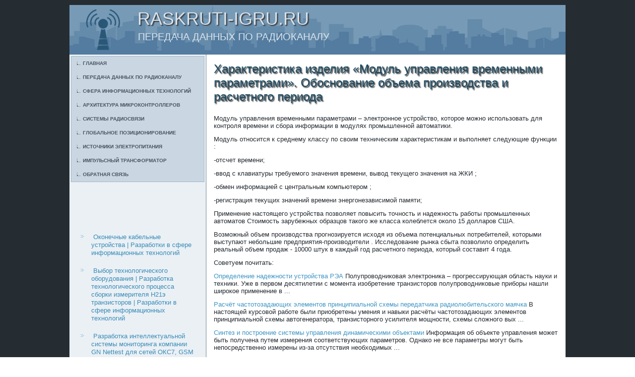

--- FILE ---
content_type: text/html; charset=UTF-8
request_url: http://raskruti-igru.ru/pnodeartce740-1.html
body_size: 9140
content:
<!DOCTYPE html>
<html lang="ru-RU">
<head>
<meta charset="UTF-8">
<meta name="viewport" content="width=device-width, initial-scale=1">
<link rel="profile" href="http://gmpg.org/xfn/11">
    <meta name="author" content="Raskruti-igru.ru" />
<link rel="shortcut icon" href="favicon.ico" type="image/x-icon" />
    <title>Характеристика изделия «Модуль управления временными параметрами».  Обоснование объема производства и расчетного периода | Разработка конструкции и технологии изготовления модуля управления временными параметрами | Разработки в сфере информационных технологий | raskruti-igru.ru</title>                         <meta name="viewport" content="initial-scale = 1.0, maximum-scale =
      1.0, user-scalable = no, width = device-width">
    <!--[if lt IE 9]><script src="https://html5shiv.googlecode.com/svn/trunk/html5.js"></script><![endif]-->
    <link rel="stylesheet" href="style.css" media="screen">
    <!--[if lte IE 7]><link rel="stylesheet" href="style.ie7.css" media="screen" /><![endif]-->
    <link rel="stylesheet" href="style.responsive.css" media="all">
    <script src="jquery.js"></script>
    <script src="script.js"></script>
    <script src="script.responsive.js"></script>
    <style>.r-SVcontent .r-SVpostcontent-0 .layout-item-0 { padding: 0px;  }
.ie7 .r-SVpost .r-SVlayout-cell {border:none !important; padding:0 !important; }
.ie6 .r-SVpost .r-SVlayout-cell {border:none !important; padding:0 !important; }

</style>
  </head>
  <body>
    <div id="r-SVmain">
      <header class="r-SVheader">
        <div class="r-SVshapes"> </div>
        <h1 class="r-SVheadline" data-left="18.48%">Raskruti-igru.ru</h1>
        <h2 class="r-SVslogan" data-left="20.48%">Передача данных по радиоканалу</h2>
      </header>
      <div class="r-SVsheet clearfix">
        <div class="r-SVlayout-wrapper">
          <div class="r-SVcontent-layout">
            <div class="r-SVcontent-layout-row">
              <div class="r-SVlayout-cell r-SVsidebar1">
                <div class="r-SVvmenublock clearfix">
                  <div class="r-SVvmenublockcontent">
                    <ul class="r-SVvmenu">
                     <li><a href="default.html">Главная</a></li>
<li><a href="perhdatapora/">Передача данных по радиоканалу</a></li><li><a href="sfeinfortehy/">Сфера информационных технологий</a></li>
<li><a href="arhmikntrv/">Архитектура микроконтроллеров</a></li><li><a href="systohl/">Системы радиосвязи</a></li>
<li><a href="globpozie/">Глобальное позиционирование</a></li>
<li><a href="istelepn/">Источники электропитания</a></li>
<li><a href="impultrar/">Импульсный трансформатор</a></li>
<li><a href="contact/">Обратная связь</a></li>
                    </ul>
                  </div>
                </div>
                <div class="r-SVblock clearfix">
                  <div class="r-SVblockcontent"><br />
<br /> <br />
 <br /><ul><li>     <a href="http://raskruti-igru.ru/pnodeartc329.html">Оконечные кабельные устройства | Разработки в сфере информационных технологий</a>
</li><li>     <a href="http://raskruti-igru.ru/pnodeartce1057-1.html">Выбор технологического оборудования | Разработка технологического процесса сборки измерителя H21э транзисторов | Разработки в сфере информационных технологий</a>
</li><li>     <a href="http://raskruti-igru.ru/pnodeartc38.html">Разработка интеллектуальной системы мониторинга компании GN Nettest для сетей ОКС7, GSM и IN | Разработки в сфере информационных технологий</a>
</li></ul><br />
                  </div>
                </div>
              </div>
              <div class="r-SVlayout-cell r-SVcontent">
                <article class="r-SVpost r-SVarticle">
                  <h2 class="r-SVpostheader">Характеристика изделия «Модуль управления временными параметрами».  Обоснование объема производства и расчетного периода</h2>
                  <div class="r-SVpostcontent r-SVpostcontent-0
                    clearfix">
                    <div class="r-SVcontent-layout">
                      <div class="r-SVcontent-layout-row">
                        <div class="r-SVlayout-cell layout-item-0"
                          style="width: 100%">                  <p>     <p>Модуль управления временными параметрами – электронное устройство, которое можно использовать для контроля времени и сбора информации в модулях промышленной автоматики.     <p>Модуль относится к среднему классу по своим техническим характеристикам и выполняет следующие функции :     <p>-отсчет времени;     <p>-ввод с клавиатуры требуемого значения времени, вывод текущего значения на ЖКИ ;     <p>-обмен информацией с центральным компьютером ;     <p>-регистрация текущих значений времени энергонезависимой памяти;     <p> Применение настоящего устройства позволяет повысить точность и надежность работы промышленных автоматов Стоимость зарубежных образцов такого же класса колеблется около 15 долларов США.     <p>Возможный объем производства прогнозируется исходя из объема потенциальных потребителей, которыми выступают небольшие предприятия-производители . Исследование рынка сбыта позволило определить реальный объем продаж - 10000 штук в каждый год расчетного периода, который составит 4 года. </p>  Советуем почитать:    <p>  <p><a href="pnodeartc376.html">Определение надежности устройства РЭА</a>  	            Полупроводниковая электроника –  прогрессирующая область науки и техники. Уже в первом десятилетии с момента  изобретение транзисторов полупроводниковые приборы нашли широкое применение в   ...  	</p>  <p><a href="pnodeartc220.html">Расчёт частотозадающих элементов принципиальной схемы передатчика радиолюбительского маячка</a>  	            В  настоящей курсовой работе были приобретены умения и навыки расчёты  частотозадающих элементов принципиальной схемы автогенератора, транзисторного  усилителя мощности, схемы сложного вых ...  	</p>  <p><a href="pnodeartc813.html">Синтез и построение системы управления динамическими объектами</a>  	            Информация об объекте управления  может быть получена путем измерения соответствующих параметров. Однако не все  параметры могут быть непосредственно измерены из-за отсутствия необходимых   ...  	</p></p>           </div>
                      </div>
                    </div>
                  </div>
                </article>
              </div>
            </div>
          </div>
        </div>
      </div>
      <footer class="r-SVfooter">
        <div class="r-SVfooter-inner">
          <div style="width:100%;border-top:1px dotted #808080;"><br />
          </div>
          <p style="margin-left: 20px">Copyright © Raskruti-igru.ru 2017-2026. All Rights Reserved.</p>
          <p style="margin-left: 20px"><br />
          </p>
        </div>
      </footer>
    </div>
  </body>
</html>      

--- FILE ---
content_type: text/css
request_url: http://raskruti-igru.ru/style.css
body_size: 51737
content:


#r-SVmain
{
   background: #252C32;
   margin:0 auto;
   font-size: 13px;
   font-family: Arial, 'Arial Unicode MS', Helvetica, Sans-Serif;
   font-weight: normal;
   font-style: normal;
   position: relative;
   width: 100%;
   min-height: 100%;
   left: 0;
   top: 0;
   cursor:default;
   overflow:hidden;
}
table, ul.r-SVhmenu
{
   font-size: 13px;
   font-family: Arial, 'Arial Unicode MS', Helvetica, Sans-Serif;
   font-weight: normal;
   font-style: normal;
}

h1, h2, h3, h4, h5, h6, p, a, ul, ol, li
{
   margin: 0;
   padding: 0;
}

/* Reset buttons border. It's important for input and button tags. 
 * border-collapse should be separate for shadow in IE. 
 */
.r-SVbutton
{
   border: 0;
   border-collapse: separate;
   -webkit-background-origin: border !important;
   -moz-background-origin: border !important;
   background-origin: border-box !important;
   background: #3B94C4;
   background: linear-gradient(top, #56A3CD 0, #3B94C4 50%, #327FA9 100%) no-repeat;
   background: -webkit-linear-gradient(top, #56A3CD 0, #3B94C4 50%, #327FA9 100%) no-repeat;
   background: -moz-linear-gradient(top, #56A3CD 0, #3B94C4 50%, #327FA9 100%) no-repeat;
   background: -o-linear-gradient(top, #56A3CD 0, #3B94C4 50%, #327FA9 100%) no-repeat;
   background: -ms-linear-gradient(top, #56A3CD 0, #3B94C4 50%, #327FA9 100%) no-repeat;
   background: linear-gradient(top, #56A3CD 0, #3B94C4 50%, #327FA9 100%) no-repeat;
   -svg-background: linear-gradient(top, #56A3CD 0, #3B94C4 50%, #327FA9 100%) no-repeat;
   -webkit-box-shadow:0 0 2px 1px rgba(0, 0, 0, 0.2);
   -moz-box-shadow:0 0 2px 1px rgba(0, 0, 0, 0.2);
   box-shadow:0 0 2px 1px rgba(0, 0, 0, 0.2);
   border-width: 0;
   padding:0 35px;
   margin:0 auto;
   height:34px;
}

.r-SVpostcontent,
.r-SVpostheadericons,
.r-SVpostfootericons,
.r-SVblockcontent,
ul.r-SVvmenu a 
{
   text-align: left;
}

.r-SVpostcontent,
.r-SVpostcontent li,
.r-SVpostcontent table,
.r-SVpostcontent a,
.r-SVpostcontent a:link,
.r-SVpostcontent a:visited,
.r-SVpostcontent a.visited,
.r-SVpostcontent a:hover,
.r-SVpostcontent a.hovered
{
   font-family: Arial, 'Arial Unicode MS', Helvetica, Sans-Serif;
}

.r-SVpostcontent p
{
   margin: 12px 0;
}

.r-SVpostcontent h1, .r-SVpostcontent h1 a, .r-SVpostcontent h1 a:link, .r-SVpostcontent h1 a:visited, .r-SVpostcontent h1 a:hover,
.r-SVpostcontent h2, .r-SVpostcontent h2 a, .r-SVpostcontent h2 a:link, .r-SVpostcontent h2 a:visited, .r-SVpostcontent h2 a:hover,
.r-SVpostcontent h3, .r-SVpostcontent h3 a, .r-SVpostcontent h3 a:link, .r-SVpostcontent h3 a:visited, .r-SVpostcontent h3 a:hover,
.r-SVpostcontent h4, .r-SVpostcontent h4 a, .r-SVpostcontent h4 a:link, .r-SVpostcontent h4 a:visited, .r-SVpostcontent h4 a:hover,
.r-SVpostcontent h5, .r-SVpostcontent h5 a, .r-SVpostcontent h5 a:link, .r-SVpostcontent h5 a:visited, .r-SVpostcontent h5 a:hover,
.r-SVpostcontent h6, .r-SVpostcontent h6 a, .r-SVpostcontent h6 a:link, .r-SVpostcontent h6 a:visited, .r-SVpostcontent h6 a:hover,
.r-SVblockheader .t, .r-SVblockheader .t a, .r-SVblockheader .t a:link, .r-SVblockheader .t a:visited, .r-SVblockheader .t a:hover,
.r-SVvmenublockheader .t, .r-SVvmenublockheader .t a, .r-SVvmenublockheader .t a:link, .r-SVvmenublockheader .t a:visited, .r-SVvmenublockheader .t a:hover,
.r-SVheadline, .r-SVheadline a, .r-SVheadline a:link, .r-SVheadline a:visited, .r-SVheadline a:hover,
.r-SVslogan, .r-SVslogan a, .r-SVslogan a:link, .r-SVslogan a:visited, .r-SVslogan a:hover,
.r-SVpostheader, .r-SVpostheader a, .r-SVpostheader a:link, .r-SVpostheader a:visited, .r-SVpostheader a:hover
{
   font-size: 32px;
   font-family: 'Century Gothic', Arial, 'Arial Unicode MS', Helvetica, Sans-Serif;
   font-weight: bold;
   font-style: normal;
   text-decoration: none;
}

.r-SVpostcontent a, .r-SVpostcontent a:link
{
   font-family: Arial, 'Arial Unicode MS', Helvetica, Sans-Serif;
   text-decoration: none;
   color: #3B94C4;
}

.r-SVpostcontent a:visited, .r-SVpostcontent a.visited
{
   font-family: Arial, 'Arial Unicode MS', Helvetica, Sans-Serif;
   text-decoration: none;
   color: #8D9DAA;
}

.r-SVpostcontent  a:hover, .r-SVpostcontent a.hover
{
   font-family: Arial, 'Arial Unicode MS', Helvetica, Sans-Serif;
   text-decoration: underline;
   color: #66ACD1;
}

.r-SVpostcontent h1
{
   color: #1E4D66;
   margin: 10px 0;
   font-size: 22px;
   font-family: 'Century Gothic', Arial, 'Arial Unicode MS', Helvetica, Sans-Serif;
   font-weight: normal;
   font-style: normal;
}

.r-SVblockcontent h1
{
   margin: 10px 0;
   font-size: 22px;
   font-family: 'Century Gothic', Arial, 'Arial Unicode MS', Helvetica, Sans-Serif;
   font-weight: normal;
   font-style: normal;
}

.r-SVpostcontent h1 a, .r-SVpostcontent h1 a:link, .r-SVpostcontent h1 a:hover, .r-SVpostcontent h1 a:visited, .r-SVblockcontent h1 a, .r-SVblockcontent h1 a:link, .r-SVblockcontent h1 a:hover, .r-SVblockcontent h1 a:visited 
{
   font-size: 22px;
   font-family: 'Century Gothic', Arial, 'Arial Unicode MS', Helvetica, Sans-Serif;
   font-weight: normal;
   font-style: normal;
}

.r-SVpostcontent h2
{
   color: #38434C;
   margin-top: 19px;
   margin-bottom: 19px;
   font-size: 20px;
   font-family: 'Century Gothic', Arial, 'Arial Unicode MS', Helvetica, Sans-Serif;
}

.r-SVblockcontent h2
{
   margin-top: 19px;
   margin-bottom: 19px;
   font-size: 20px;
   font-family: 'Century Gothic', Arial, 'Arial Unicode MS', Helvetica, Sans-Serif;
}

.r-SVpostcontent h2 a, .r-SVpostcontent h2 a:link, .r-SVpostcontent h2 a:hover, .r-SVpostcontent h2 a:visited, .r-SVblockcontent h2 a, .r-SVblockcontent h2 a:link, .r-SVblockcontent h2 a:hover, .r-SVblockcontent h2 a:visited 
{
   font-size: 20px;
   font-family: 'Century Gothic', Arial, 'Arial Unicode MS', Helvetica, Sans-Serif;
}

.r-SVpostcontent h3
{
   color: #38434C;
   margin: 20px 0 10px;
   font-size: 18px;
   font-family: 'Century Gothic', Arial, 'Arial Unicode MS', Helvetica, Sans-Serif;
   font-weight: normal;
   font-style: normal;
}

.r-SVblockcontent h3
{
   margin: 20px 0 10px;
   font-size: 18px;
   font-family: 'Century Gothic', Arial, 'Arial Unicode MS', Helvetica, Sans-Serif;
   font-weight: normal;
   font-style: normal;
}

.r-SVpostcontent h3 a, .r-SVpostcontent h3 a:link, .r-SVpostcontent h3 a:hover, .r-SVpostcontent h3 a:visited, .r-SVblockcontent h3 a, .r-SVblockcontent h3 a:link, .r-SVblockcontent h3 a:hover, .r-SVblockcontent h3 a:visited 
{
   font-size: 18px;
   font-family: 'Century Gothic', Arial, 'Arial Unicode MS', Helvetica, Sans-Serif;
   font-weight: normal;
   font-style: normal;
}

.r-SVpostcontent h4
{
   color: #23292F;
   margin: 15px 0 0;
   font-size: 16px;
   font-family: 'Century Gothic', Arial, 'Arial Unicode MS', Helvetica, Sans-Serif;
   font-weight: normal;
   font-style: normal;
}

.r-SVblockcontent h4
{
   margin: 15px 0 0;
   font-size: 16px;
   font-family: 'Century Gothic', Arial, 'Arial Unicode MS', Helvetica, Sans-Serif;
   font-weight: normal;
   font-style: normal;
}

.r-SVpostcontent h4 a, .r-SVpostcontent h4 a:link, .r-SVpostcontent h4 a:hover, .r-SVpostcontent h4 a:visited, .r-SVblockcontent h4 a, .r-SVblockcontent h4 a:link, .r-SVblockcontent h4 a:hover, .r-SVblockcontent h4 a:visited 
{
   font-size: 16px;
   font-family: 'Century Gothic', Arial, 'Arial Unicode MS', Helvetica, Sans-Serif;
   font-weight: normal;
   font-style: normal;
}

.r-SVpostcontent h5
{
   color: #23292F;
   margin-bottom: 10px;
   font-size: 43px;
   font-family: 'Century Gothic', Arial, 'Arial Unicode MS', Helvetica, Sans-Serif;
   font-weight: normal;
   font-style: normal;
   line-height: 100%;
}

.r-SVblockcontent h5
{
   margin-bottom: 10px;
   font-size: 43px;
   font-family: 'Century Gothic', Arial, 'Arial Unicode MS', Helvetica, Sans-Serif;
   font-weight: normal;
   font-style: normal;
   line-height: 100%;
}

.r-SVpostcontent h5 a, .r-SVpostcontent h5 a:link, .r-SVpostcontent h5 a:hover, .r-SVpostcontent h5 a:visited, .r-SVblockcontent h5 a, .r-SVblockcontent h5 a:link, .r-SVblockcontent h5 a:hover, .r-SVblockcontent h5 a:visited 
{
   font-size: 43px;
   font-family: 'Century Gothic', Arial, 'Arial Unicode MS', Helvetica, Sans-Serif;
   font-weight: normal;
   font-style: normal;
   line-height: 100%;
}

.r-SVpostcontent h6
{
   color: #52626F;
   margin: -5px 0 -10px;
   font-size: 28px;
   font-family: 'Century Gothic', Arial, 'Arial Unicode MS', Helvetica, Sans-Serif;
   font-weight: bold;
   font-style: normal;
}

.r-SVblockcontent h6
{
   margin: -5px 0 -10px;
   font-size: 28px;
   font-family: 'Century Gothic', Arial, 'Arial Unicode MS', Helvetica, Sans-Serif;
   font-weight: bold;
   font-style: normal;
}

.r-SVpostcontent h6 a, .r-SVpostcontent h6 a:link, .r-SVpostcontent h6 a:hover, .r-SVpostcontent h6 a:visited, .r-SVblockcontent h6 a, .r-SVblockcontent h6 a:link, .r-SVblockcontent h6 a:hover, .r-SVblockcontent h6 a:visited 
{
   font-size: 28px;
   font-family: 'Century Gothic', Arial, 'Arial Unicode MS', Helvetica, Sans-Serif;
   font-weight: bold;
   font-style: normal;
}

header, footer, article, nav, #r-SVhmenu-bg, .r-SVsheet, .r-SVhmenu a, .r-SVvmenu a, .r-SVslidenavigator > a, .r-SVcheckbox:before, .r-SVradiobutton:before
{
   -webkit-background-origin: border !important;
   -moz-background-origin: border !important;
   background-origin: border-box !important;
}

header, footer, article, nav, #r-SVhmenu-bg, .r-SVsheet, .r-SVslidenavigator > a, .r-SVcheckbox:before, .r-SVradiobutton:before
{
   display: block;
   -webkit-box-sizing: border-box;
   -moz-box-sizing: border-box;
   box-sizing: border-box;
}

ul
{
   list-style-type: none;
}

ol
{
   list-style-position: inside;
}

html, body
{
   height: 100%;
}

body
{
   padding: 0;
   margin:0;
   min-width: 1000px;
   color: #23292F;
}

.r-SVheader:before, #r-SVheader-bg:before, .r-SVlayout-cell:before, .r-SVlayout-wrapper:before, .r-SVfooter:before, .r-SVnav:before, #r-SVhmenu-bg:before, .r-SVsheet:before
{
   width: 100%;
   content: " ";
   display: table;
}
.r-SVheader:after, #r-SVheader-bg:after, .r-SVlayout-cell:after, .r-SVlayout-wrapper:after, .r-SVfooter:after, .r-SVnav:after, #r-SVhmenu-bg:after, .r-SVsheet:after,
.cleared, .clearfix:after {
   clear: both;
   font: 0/0 serif;
   display: block;
   content: " ";
}

form
{
   padding: 0 !important;
   margin: 0 !important;
}

table.position
{
   position: relative;
   width: 100%;
   table-layout: fixed;
}

li h1, .r-SVpostcontent li h1, .r-SVblockcontent li h1 
{
   margin:1px;
} 
li h2, .r-SVpostcontent li h2, .r-SVblockcontent li h2 
{
   margin:1px;
} 
li h3, .r-SVpostcontent li h3, .r-SVblockcontent li h3 
{
   margin:1px;
} 
li h4, .r-SVpostcontent li h4, .r-SVblockcontent li h4 
{
   margin:1px;
} 
li h5, .r-SVpostcontent li h5, .r-SVblockcontent li h5 
{
   margin:1px;
} 
li h6, .r-SVpostcontent li h6, .r-SVblockcontent li h6 
{
   margin:1px;
} 
li p, .r-SVpostcontent li p, .r-SVblockcontent li p 
{
   margin:1px;
}


.r-SVshapes
{
   position: absolute;
   top: 0;
   right: 0;
   bottom: 0;
   left: 0;
   overflow: hidden;
   z-index: 0;
}

.r-SVslider-inner {
   position: relative;
   overflow: hidden;
   width: 100%;
   height: 100%;
}

.r-SVslidenavigator > a {
   display: inline-block;
   vertical-align: middle;
   outline-style: none;
   font-size: 1px;
}

.r-SVslidenavigator > a:last-child {
   margin-right: 0 !important;
}

.r-SVheadline
{
  display: inline-block;
  position: absolute;
  min-width: 50px;
  top: 10px;
  left: 18.48%;
  line-height: 100%;
  margin-left: -48px !important;
  -webkit-transform: rotate(0deg);
  -moz-transform: rotate(0deg);
  -o-transform: rotate(0deg);
  -ms-transform: rotate(0deg);
  transform: rotate(0deg);
  z-index: 101;
}

.r-SVheadline, 
.r-SVheadline a, 
.r-SVheadline a:link, 
.r-SVheadline a:visited, 
.r-SVheadline a:hover
{
font-size: 36px;
font-family: 'Century Gothic', Arial, 'Arial Unicode MS', Helvetica, Sans-Serif;
font-weight: normal;
font-style: normal;
text-decoration: none;
text-transform: uppercase;
  padding: 0;
  margin: 0;
  color: #D7E1EA !important;
  white-space: nowrap;
}
.r-SVslogan
{
  display: inline-block;
  position: absolute;
  min-width: 50px;
  top: 54px;
  left: 20.48%;
  line-height: 100%;
  margin-left: -67px !important;
  -webkit-transform: rotate(0deg);
  -moz-transform: rotate(0deg);
  -o-transform: rotate(0deg);
  -ms-transform: rotate(0deg);
  transform: rotate(0deg);
  z-index: 102;
  white-space: nowrap;
}

.r-SVslogan, 
.r-SVslogan a, 
.r-SVslogan a:link, 
.r-SVslogan a:visited, 
.r-SVslogan a:hover
{
font-size: 20px;
font-family: 'Century Gothic', Arial, 'Arial Unicode MS', Helvetica, Sans-Serif;
font-weight: normal;
font-style: normal;
text-decoration: none;
text-transform: uppercase;
  padding: 0;
  margin: 0;
  color: #DBE4EB !important;
}






.r-SVheader
{
   margin:10px auto 0;
   height: 100px;
   background-image: url('images/object906921802.png'), url('images/header.png');
   background-position: 20px 2px, 0 0;
   background-repeat: no-repeat;
   position: relative;
   width: 1000px;
   z-index: auto !important;
}

.responsive .r-SVheader 
{
   background-image: url('images/header.png');
   background-position: center center;
}

.r-SVheader>.widget 
{
   position:absolute;
   z-index:101;
}

.r-SVsheet
{
   background: #FFFFFF;
   margin:0 auto;
   position:relative;
   cursor:auto;
   width: 1000px;
   z-index: auto !important;
}

.r-SVlayout-wrapper
{
   position: relative;
   margin: 0 auto 0 auto;
   z-index: auto !important;
}

.r-SVcontent-layout
{
   display: table;
   width: 100%;
   table-layout: fixed;
}

.r-SVcontent-layout-row 
{
   display: table-row;
}

.r-SVlayout-cell
{
   display: table-cell;
   vertical-align: top;
}

/* need only for content layout in post content */ 
.r-SVpostcontent .r-SVcontent-layout
{
   border-collapse: collapse;
}

.r-SVvmenublock
{
   background: #CAD7E2;
   border:1px solid #9CB5C9;
   margin:3px;
}
div.r-SVvmenublock img
{
   margin: 0;
}

.r-SVvmenublockcontent
{
   margin:0 auto;
}

ul.r-SVvmenu, ul.r-SVvmenu ul
{
   list-style: none;
   display: block;
}

ul.r-SVvmenu, ul.r-SVvmenu li
{
   display: block;
   margin: 0;
   padding: 0;
   width: auto;
   line-height: 0;
}

ul.r-SVvmenu
{
   margin-top: 0;
   margin-bottom: 0;
}

ul.r-SVvmenu ul
{
   display: none;
   position:relative;
}

ul.r-SVvmenu ul.active
{
   display: block;
}

ul.r-SVvmenu>li>a
{
   padding:0 10px 0 11px;
   margin:0 auto;
   color: #485561;
   min-height: 28px;
   line-height: 28px;
}
ul.r-SVvmenu a 
{
   display: block;
   cursor: pointer;
   z-index: 1;
   font-size: 10px;
   font-family: 'Century Gothic', Arial, 'Arial Unicode MS', Helvetica, Sans-Serif;
   font-weight: bold;
   font-style: normal;
   text-decoration: none;
   text-transform: uppercase;
   position:relative;
}

ul.r-SVvmenu li{
   position:relative;
}

ul.r-SVvmenu>li
{
   margin-top: 0;
}
ul.r-SVvmenu>li>ul
{
   margin-top: 0;
}
ul.r-SVvmenu>li:first-child
{
   margin-top:0;
}

ul.r-SVvmenu>li>a:before
{
   content:url('images/vmenuitemicon.png');
   margin-right:5px;
   bottom: 1px;
   position:relative;
   display:inline-block;
   vertical-align:middle;
   font-size:0;
   line-height:0;
}
.opera ul.r-SVvmenu>li>a:before
{
   /* Vertical-align:middle in Opera doesn't need additional offset */
    bottom: 0;
}

ul.r-SVvmenu>li>a.active:before
{
   content:url('images/vmenuactiveitemicon.png');
   margin-right:5px;
   bottom: 1px;
   position:relative;
   display:inline-block;
   vertical-align:middle;
   font-size:0;
   line-height:0;
}
.opera ul.r-SVvmenu>li>a.active:before
{
   /* Vertical-align:middle in Opera doesn't need additional offset */
    bottom: 0;
}

ul.r-SVvmenu>li>a:hover:before,  ul.r-SVvmenu>li>a.active:hover:before,  ul.r-SVvmenu>li:hover>a:before,  ul.r-SVvmenu>li:hover>a.active:before
{
   content:url('images/vmenuhovereditemicon.png');
   margin-right:5px;
   bottom: 1px;
   position:relative;
   display:inline-block;
   vertical-align:middle;
   font-size:0;
   line-height:0;
}
.opera ul.r-SVvmenu>li>a:hover:before, .opera   ul.r-SVvmenu>li>a.active:hover:before, .opera   ul.r-SVvmenu>li:hover>a:before, .opera   ul.r-SVvmenu>li:hover>a.active:before
{
   /* Vertical-align:middle in Opera doesn't need additional offset */
    bottom: 0;
}

ul.r-SVvmenu>li>a:hover, ul.r-SVvmenu>li>a.active:hover
{
   background: #5F7181;
   padding:0 10px 0 11px;
   margin:0 auto;
}

ul.r-SVvmenu a:hover, ul.r-SVvmenu a.active:hover 
{
   color: #BDCEDB;
}

ul.r-SVvmenu>li>a.active:hover>span.border-top, ul.r-SVvmenu>li>a.active:hover>span.border-bottom 
{
   background-color: transparent;
}

ul.r-SVvmenu>li>a.active
{
   padding:0 10px 0 11px;
   margin:0 auto;
   color: #3B576D;
}

.r-SVblock
{
   padding:3px;
   margin:20px;
}
div.r-SVblock img
{
   border: none;
   margin: 7px;
}

.r-SVblockcontent
{
   margin:0 auto;
   color: #21272C;
   font-size: 13px;
   font-family: Arial, 'Arial Unicode MS', Helvetica, Sans-Serif;
}
.r-SVblockcontent table,
.r-SVblockcontent li, 
.r-SVblockcontent a,
.r-SVblockcontent a:link,
.r-SVblockcontent a:visited,
.r-SVblockcontent a:hover
{
   color: #21272C;
   font-size: 13px;
   font-family: Arial, 'Arial Unicode MS', Helvetica, Sans-Serif;
}

.r-SVblockcontent p
{
   margin: 6px 0;
}

.r-SVblockcontent a, .r-SVblockcontent a:link
{
   color: #378BB9;
   font-family: Arial, 'Arial Unicode MS', Helvetica, Sans-Serif;
   text-decoration: none;
}

.r-SVblockcontent a:visited, .r-SVblockcontent a.visited
{
   color: #9EACB7;
   font-family: Arial, 'Arial Unicode MS', Helvetica, Sans-Serif;
   text-decoration: none;
}

.r-SVblockcontent a:hover, .r-SVblockcontent a.hover
{
   color: #5AA5CE;
   font-family: Arial, 'Arial Unicode MS', Helvetica, Sans-Serif;
   text-decoration: underline;
}
.r-SVblock ul>li:before
{
   content:url('images/blockbullets.png');
   margin-right:15px;
   bottom: 2px;
   position:relative;
   display:inline-block;
   vertical-align:middle;
   font-size:0;
   line-height:0;
   margin-left: -21px;
}
.opera .r-SVblock ul>li:before
{
   /* Vertical-align:middle in Opera doesn't need additional offset */
    bottom: 0;
}

.r-SVblock li
{
   font-size: 13px;
   font-family: Arial, 'Arial Unicode MS', Helvetica, Sans-Serif;
   line-height: 125%;
   color: #122C3B;
   margin: 20px 0 10px;
}

.r-SVblock ul>li, .r-SVblock ol
{
   padding: 0;
}

.r-SVblock ul>li
{
   padding-left: 21px;
}

.r-SVbreadcrumbs
{
   margin:0 auto;
}

a.r-SVbutton,
a.r-SVbutton:link,
a:link.r-SVbutton:link,
body a.r-SVbutton:link,
a.r-SVbutton:visited,
body a.r-SVbutton:visited,
input.r-SVbutton,
button.r-SVbutton
{
   text-decoration: none;
   font-size: 14px;
   font-family: 'Century Gothic', Arial, 'Arial Unicode MS', Helvetica, Sans-Serif;
   font-weight: bold;
   font-style: normal;
   text-transform: uppercase;
   position:relative;
   display: inline-block;
   vertical-align: middle;
   white-space: nowrap;
   text-align: center;
   color: #181C20;
   margin: 0 5px 0 0 !important;
   overflow: visible;
   cursor: pointer;
   text-indent: 0;
   line-height: 34px;
   -webkit-box-sizing: content-box;
   -moz-box-sizing: content-box;
   box-sizing: content-box;
}

.r-SVbutton img
{
   margin: 0;
   vertical-align: middle;
}

.firefox2 .r-SVbutton
{
   display: block;
   float: left;
}

input, select, textarea, a.r-SVsearch-button span
{
   vertical-align: middle;
   font-size: 14px;
   font-family: 'Century Gothic', Arial, 'Arial Unicode MS', Helvetica, Sans-Serif;
   font-weight: bold;
   font-style: normal;
   text-transform: uppercase;
}

.r-SVblock select 
{
   width:96%;
}

input.r-SVbutton
{
   float: none !important;
}

.r-SVbutton.active, .r-SVbutton.active:hover
{
   background: #225672;
   background: linear-gradient(top, #2B6E91 0, #193E52 100%) no-repeat;
   background: -webkit-linear-gradient(top, #2B6E91 0, #193E52 100%) no-repeat;
   background: -moz-linear-gradient(top, #2B6E91 0, #193E52 100%) no-repeat;
   background: -o-linear-gradient(top, #2B6E91 0, #193E52 100%) no-repeat;
   background: -ms-linear-gradient(top, #2B6E91 0, #193E52 100%) no-repeat;
   background: linear-gradient(top, #2B6E91 0, #193E52 100%) no-repeat;
   -svg-background: linear-gradient(top, #2B6E91 0, #193E52 100%) no-repeat;
   -webkit-box-shadow:0 0 2px 1px rgba(0, 0, 0, 0.2);
   -moz-box-shadow:0 0 2px 1px rgba(0, 0, 0, 0.2);
   box-shadow:0 0 2px 1px rgba(0, 0, 0, 0.2);
   border-width: 0;
   padding:0 35px;
   margin:0 auto;
}
.r-SVbutton.active, .r-SVbutton.active:hover {
   color: #D1DCE6 !important;
}

.r-SVbutton.hover, .r-SVbutton:hover
{
   background: #42617B;
   background: linear-gradient(top, #507695 0, #364F63 100%) no-repeat;
   background: -webkit-linear-gradient(top, #507695 0, #364F63 100%) no-repeat;
   background: -moz-linear-gradient(top, #507695 0, #364F63 100%) no-repeat;
   background: -o-linear-gradient(top, #507695 0, #364F63 100%) no-repeat;
   background: -ms-linear-gradient(top, #507695 0, #364F63 100%) no-repeat;
   background: linear-gradient(top, #507695 0, #364F63 100%) no-repeat;
   -svg-background: linear-gradient(top, #507695 0, #364F63 100%) no-repeat;
   -webkit-box-shadow:0 0 2px 1px rgba(0, 0, 0, 0.2);
   -moz-box-shadow:0 0 2px 1px rgba(0, 0, 0, 0.2);
   box-shadow:0 0 2px 1px rgba(0, 0, 0, 0.2);
   border-width: 0;
   padding:0 35px;
   margin:0 auto;
}
.r-SVbutton.hover, .r-SVbutton:hover {
   color: #D4E7F2 !important;
}

input[type="text"], input[type="password"], input[type="email"], input[type="url"], textarea
{
   background: #FFFFFF;
   border:1px solid rgba(156, 181, 201, 0.2);
   margin:0 auto;
}
input[type="text"], input[type="password"], input[type="email"], input[type="url"], textarea
{
   width: auto;
   padding: 8px 0;
   color: #23292F !important;
   font-size: 13px;
   font-family: Arial, 'Arial Unicode MS', Helvetica, Sans-Serif;
   font-weight: normal;
   font-style: normal;
   text-shadow: none;
}
input.r-SVerror, textarea.r-SVerror
{
   background: #FFFFFF;
   border:1px solid #E2341D;
   margin:0 auto;
}
input.r-SVerror, textarea.r-SVerror {
   color: #23292F !important;
   font-size: 13px;
   font-family: Arial, 'Arial Unicode MS', Helvetica, Sans-Serif;
   font-weight: normal;
   font-style: normal;
}
form.r-SVsearch input[type="text"]
{
   background: #FFFFFF;
   border-radius: 0;
   border:1px solid #9CB5C9;
   margin:0 auto;
   width: 100%;
   padding: 0 0;
   -webkit-box-sizing: border-box;
   -moz-box-sizing: border-box;
   box-sizing: border-box;
   color: #23292F !important;
   font-size: 13px;
   font-family: Arial, 'Arial Unicode MS', Helvetica, Sans-Serif;
   font-weight: normal;
   font-style: normal;
}
form.r-SVsearch 
{
   background-image: none;
   border: 0;
   display:block;
   position:relative;
   top:0;
   padding:0;
   margin:5px;
   left:0;
   line-height: 0;
}

form.r-SVsearch input, a.r-SVsearch-button
{
   top:0;
   right:0;
}

form.r-SVsearch>input, a.r-SVsearch-button{
   bottom:0;
   left:0;
   vertical-align: middle;
}

form.r-SVsearch input[type="submit"], input.r-SVsearch-button, a.r-SVsearch-button
{
   background: #3B94C4;
   -webkit-border-radius:0 -1px -1px 0;
   -moz-border-radius:0 -1px -1px 0;
   border-radius:0 -1px -1px 0;
   margin:0 auto;
}
form.r-SVsearch input[type="submit"], input.r-SVsearch-button, a.r-SVsearch-button {
   position:absolute;
   left:auto;
   display:block;
   border: 0;
   top: 1px;
   bottom: 1px;
   right: 	1px;
   padding:0 6px;
   color: #181C20 !important;
   font-size: 13px;
   font-family: Arial, 'Arial Unicode MS', Helvetica, Sans-Serif;
   font-weight: normal;
   font-style: normal;
   cursor: pointer;
}

a.r-SVsearch-button span.r-SVsearch-button-text, a.r-SVsearch-button:after {
   vertical-align:middle;
}

a.r-SVsearch-button:after {
   display:inline-block;
   content:' ';
   height: 100%;
}

a.r-SVsearch-button, a.r-SVsearch-button span,
a.r-SVsearch-button:visited, a.r-SVsearch-button.visited,
a.r-SVsearch-button:hover, a.r-SVsearch-button.hover 
{
   text-decoration: none;
   font-size: 13px;
   font-family: Arial, 'Arial Unicode MS', Helvetica, Sans-Serif;
   font-weight: normal;
   font-style: normal;
}

label.r-SVcheckbox:before
{
   background: #FFFFFF;
   -webkit-border-radius:1px;
   -moz-border-radius:1px;
   border-radius:1px;
   border-width: 0;
   margin:0 auto;
   width:16px;
   height:16px;
}
label.r-SVcheckbox
{
   cursor: pointer;
   font-size: 13px;
   font-family: Arial, 'Arial Unicode MS', Helvetica, Sans-Serif;
   font-weight: normal;
   font-style: normal;
   line-height: 16px;
   display: inline-block;
   color: #23292F !important;
}

.r-SVcheckbox>input[type="checkbox"]
{
   margin: 0 5px 0 0;
}

label.r-SVcheckbox.active:before
{
   background: #8DC1DD;
   -webkit-border-radius:1px;
   -moz-border-radius:1px;
   border-radius:1px;
   border-width: 0;
   margin:0 auto;
   width:16px;
   height:16px;
   display: inline-block;
}

label.r-SVcheckbox.hovered:before
{
   background: #C4DFED;
   -webkit-border-radius:1px;
   -moz-border-radius:1px;
   border-radius:1px;
   border-width: 0;
   margin:0 auto;
   width:16px;
   height:16px;
   display: inline-block;
}

label.r-SVradiobutton:before
{
   background: #FFFFFF;
   -webkit-border-radius:3px;
   -moz-border-radius:3px;
   border-radius:3px;
   border-width: 0;
   margin:0 auto;
   width:12px;
   height:12px;
}
label.r-SVradiobutton
{
   cursor: pointer;
   font-size: 13px;
   font-family: Arial, 'Arial Unicode MS', Helvetica, Sans-Serif;
   font-weight: normal;
   font-style: normal;
   line-height: 12px;
   display: inline-block;
   color: #23292F !important;
}

.r-SVradiobutton>input[type="radio"]
{
   vertical-align: baseline;
   margin: 0 5px 0 0;
}

label.r-SVradiobutton.active:before
{
   background: #8DC1DD;
   -webkit-border-radius:3px;
   -moz-border-radius:3px;
   border-radius:3px;
   border-width: 0;
   margin:0 auto;
   width:12px;
   height:12px;
   display: inline-block;
}

label.r-SVradiobutton.hovered:before
{
   background: #C4DFED;
   -webkit-border-radius:3px;
   -moz-border-radius:3px;
   border-radius:3px;
   border-width: 0;
   margin:0 auto;
   width:12px;
   height:12px;
   display: inline-block;
}

.r-SVcomments
{
   border-top:1px dotted #758899;
   margin:0 auto;
   margin-top: 25px;
}

.r-SVcomments h2
{
   color: #23292F;
}

.r-SVcomment-inner
{
   background: #EEF3F6;
   background: transparent;
   -webkit-border-radius:2px;
   -moz-border-radius:2px;
   border-radius:2px;
   padding:5px;
   margin:0 auto;
   margin-left: 94px;
}
.r-SVcomment-avatar 
{
   float:left;
   width:80px;
   height:80px;
   padding:1px;
   background:#fff;
   border:1px solid #909FAD;
}

.r-SVcomment-avatar>img
{
   margin:0 !important;
   border:none !important;
}

.r-SVcomment-content
{
   padding:10px 0;
   color: #23292F;
   font-family: Arial, 'Arial Unicode MS', Helvetica, Sans-Serif;
}

.r-SVcomment
{
   margin-top: 6px;
}

.r-SVcomment:first-child
{
   margin-top: 0;
}

.r-SVcomment-header
{
   color: #23292F;
   font-family: Arial, 'Arial Unicode MS', Helvetica, Sans-Serif;
   line-height: 100%;
}

.r-SVcomment-header a, 
.r-SVcomment-header a:link, 
.r-SVcomment-header a:visited,
.r-SVcomment-header a.visited,
.r-SVcomment-header a:hover,
.r-SVcomment-header a.hovered
{
   font-family: Arial, 'Arial Unicode MS', Helvetica, Sans-Serif;
   line-height: 100%;
}

.r-SVcomment-header a, .r-SVcomment-header a:link
{
   font-family: Arial, 'Arial Unicode MS', Helvetica, Sans-Serif;
   color: #1D4A62;
}

.r-SVcomment-header a:visited, .r-SVcomment-header a.visited
{
   font-family: Arial, 'Arial Unicode MS', Helvetica, Sans-Serif;
   color: #485561;
}

.r-SVcomment-header a:hover,  .r-SVcomment-header a.hovered
{
   font-family: Arial, 'Arial Unicode MS', Helvetica, Sans-Serif;
   color: #276282;
}

.r-SVcomment-content a, 
.r-SVcomment-content a:link, 
.r-SVcomment-content a:visited,
.r-SVcomment-content a.visited,
.r-SVcomment-content a:hover,
.r-SVcomment-content a.hovered
{
   font-family: Arial, 'Arial Unicode MS', Helvetica, Sans-Serif;
}

.r-SVcomment-content a, .r-SVcomment-content a:link
{
   font-family: Arial, 'Arial Unicode MS', Helvetica, Sans-Serif;
   color: #1D4A62;
}

.r-SVcomment-content a:visited, .r-SVcomment-content a.visited
{
   font-family: Arial, 'Arial Unicode MS', Helvetica, Sans-Serif;
   color: #485561;
}

.r-SVcomment-content a:hover,  .r-SVcomment-content a.hovered
{
   font-family: Arial, 'Arial Unicode MS', Helvetica, Sans-Serif;
   color: #276282;
}

.r-SVpager
{
   background: #D7E1EA;
   background: linear-gradient(top, #FFFFFF 0, #92ADC4 100%) no-repeat;
   background: -webkit-linear-gradient(top, #FFFFFF 0, #92ADC4 100%) no-repeat;
   background: -moz-linear-gradient(top, #FFFFFF 0, #92ADC4 100%) no-repeat;
   background: -o-linear-gradient(top, #FFFFFF 0, #92ADC4 100%) no-repeat;
   background: -ms-linear-gradient(top, #FFFFFF 0, #92ADC4 100%) no-repeat;
   background: linear-gradient(top, #FFFFFF 0, #92ADC4 100%) no-repeat;
   -svg-background: linear-gradient(top, #FFFFFF 0, #92ADC4 100%) no-repeat;
   -webkit-border-radius:2px;
   -moz-border-radius:2px;
   border-radius:2px;
   border:1px solid #9CB5C9;
   padding:5px;
}

.r-SVpager>*:last-child,
.r-SVpager>*:last-child:hover
{
   margin-right:0;
}

.r-SVpager>span {
   cursor:default;
}

.r-SVpager>*
{
   background: #9CB5C9;
   background: linear-gradient(top, #D1DCE6 0, #678DAD 100%) no-repeat;
   background: -webkit-linear-gradient(top, #D1DCE6 0, #678DAD 100%) no-repeat;
   background: -moz-linear-gradient(top, #D1DCE6 0, #678DAD 100%) no-repeat;
   background: -o-linear-gradient(top, #D1DCE6 0, #678DAD 100%) no-repeat;
   background: -ms-linear-gradient(top, #D1DCE6 0, #678DAD 100%) no-repeat;
   background: linear-gradient(top, #D1DCE6 0, #678DAD 100%) no-repeat;
   -svg-background: linear-gradient(top, #D1DCE6 0, #678DAD 100%) no-repeat;
   -webkit-border-radius:2px;
   -moz-border-radius:2px;
   border-radius:2px;
   border:1px solid #909FAD;
   padding:7px;
   margin:0 4px 0 auto;
   position:relative;
   display:inline-block;
   margin-left: 0;
}

.r-SVpager a:link,
.r-SVpager a:visited
{
   font-family: Arial, 'Arial Unicode MS', Helvetica, Sans-Serif;
   text-decoration: none;
   color: #0E151B
;
}

.r-SVpager .active
{
   background: #758899;
   background: linear-gradient(top, #A1AEBA 0, #6C8193 60%, #52626F 100%) no-repeat;
   background: -webkit-linear-gradient(top, #A1AEBA 0, #6C8193 60%, #52626F 100%) no-repeat;
   background: -moz-linear-gradient(top, #A1AEBA 0, #6C8193 60%, #52626F 100%) no-repeat;
   background: -o-linear-gradient(top, #A1AEBA 0, #6C8193 60%, #52626F 100%) no-repeat;
   background: -ms-linear-gradient(top, #A1AEBA 0, #6C8193 60%, #52626F 100%) no-repeat;
   background: linear-gradient(top, #A1AEBA 0, #6C8193 60%, #52626F 100%) no-repeat;
   -svg-background: linear-gradient(top, #A1AEBA 0, #6C8193 60%, #52626F 100%) no-repeat;
   border:1px solid #B6C0C9;
   padding:7px;
   margin:0 4px 0 auto;
   color: #0C1217
;
}

.r-SVpager .more
{
   background: #B6C0C9;
   background: linear-gradient(top, #E5E8EB 0, #8797A6 100%) no-repeat;
   background: -webkit-linear-gradient(top, #E5E8EB 0, #8797A6 100%) no-repeat;
   background: -moz-linear-gradient(top, #E5E8EB 0, #8797A6 100%) no-repeat;
   background: -o-linear-gradient(top, #E5E8EB 0, #8797A6 100%) no-repeat;
   background: -ms-linear-gradient(top, #E5E8EB 0, #8797A6 100%) no-repeat;
   background: linear-gradient(top, #E5E8EB 0, #8797A6 100%) no-repeat;
   -svg-background: linear-gradient(top, #E5E8EB 0, #8797A6 100%) no-repeat;
   border:1px solid #B6C0C9;
   margin:0 4px 0 auto;
}
.r-SVpager a.more:link,
.r-SVpager a.more:visited
{
   color: #121A21
;
}
.r-SVpager a:hover
{
   background: #8DC1DD;
   background: linear-gradient(top, #CCE3F0 0, #4E9FCA 100%) no-repeat;
   background: -webkit-linear-gradient(top, #CCE3F0 0, #4E9FCA 100%) no-repeat;
   background: -moz-linear-gradient(top, #CCE3F0 0, #4E9FCA 100%) no-repeat;
   background: -o-linear-gradient(top, #CCE3F0 0, #4E9FCA 100%) no-repeat;
   background: -ms-linear-gradient(top, #CCE3F0 0, #4E9FCA 100%) no-repeat;
   background: linear-gradient(top, #CCE3F0 0, #4E9FCA 100%) no-repeat;
   -svg-background: linear-gradient(top, #CCE3F0 0, #4E9FCA 100%) no-repeat;
   border:1px solid #B6C0C9;
   padding:7px;
   margin:0 4px 0 auto;
}
.r-SVpager  a:hover,
.r-SVpager  a.more:hover
{
   color: #10181E
;
}
.r-SVpager>*:after
{
   margin:0 0 0 auto;
   display:inline-block;
   position:absolute;
   content: ' ';
   top:0;
   width:0;
   height:100%;
   right: 0;
   text-decoration:none;
}

.r-SVpager>*:last-child:after{
   display:none;
}

.r-SVcommentsform
{
   background: #EEF3F6;
   background: transparent;
   padding:10px;
   margin:0 auto;
   margin-top:25px;
   color: #23292F;
}

.r-SVcommentsform h2{
   padding-bottom:10px;
   margin: 0;
   color: #23292F;
}

.r-SVcommentsform label {
   display: inline-block;
   line-height: 25px;
}

.r-SVcommentsform input:not([type=submit]), .r-SVcommentsform textarea {
   box-sizing: border-box;
   -moz-box-sizing: border-box;
   -webkit-box-sizing: border-box;
   width:100%;
   max-width:100%;
}

.r-SVcommentsform .form-submit
{
   margin-top: 10px;
}
.r-SVpost
{
   padding:15px;
}
a img
{
   border: 0;
}

.r-SVarticle img, img.r-SVarticle, .r-SVblock img, .r-SVfooter img
{
   margin: 0 0 0 0;
}

.r-SVmetadata-icons img
{
   border: none;
   vertical-align: middle;
   margin: 2px;
}

.r-SVarticle table, table.r-SVarticle
{
   border-collapse: collapse;
   margin: 1px;
}

.r-SVpost .r-SVcontent-layout-br
{
   height: 0;
}

.r-SVarticle th, .r-SVarticle td
{
   padding: 2px;
   vertical-align: top;
   text-align: left;
}

.r-SVarticle th
{
   text-align: center;
   vertical-align: middle;
   padding: 7px;
}

pre
{
   overflow: auto;
   padding: 0.1em;
}

.preview-cms-logo
{
   border: 0;
   margin: 1em 1em 0 0;
   float: left;
}

.image-caption-wrapper
{
   padding: 0 0 0 0;
   -webkit-box-sizing: border-box;
   -moz-box-sizing: border-box;
   box-sizing: border-box;
}

.image-caption-wrapper img
{
   margin: 0 !important;
   -webkit-box-sizing: border-box;
   -moz-box-sizing: border-box;
   box-sizing: border-box;
}

.image-caption-wrapper div.r-SVcollage
{
   margin: 0 !important;
   -webkit-box-sizing: border-box;
   -moz-box-sizing: border-box;
   box-sizing: border-box;
}

.image-caption-wrapper p
{
   font-size: 80%;
   text-align: right;
   margin: 0;
}

.r-SVpostheader
{
   color: #1D4A62;
   margin: 0 0 10px;
   font-size: 24px;
   font-family: 'Century Gothic', Arial, 'Arial Unicode MS', Helvetica, Sans-Serif;
   font-weight: normal;
   font-style: normal;
}

.r-SVpostheader a, 
.r-SVpostheader a:link, 
.r-SVpostheader a:visited,
.r-SVpostheader a.visited,
.r-SVpostheader a:hover,
.r-SVpostheader a.hovered
{
   font-size: 24px;
   font-family: 'Century Gothic', Arial, 'Arial Unicode MS', Helvetica, Sans-Serif;
   font-weight: normal;
   font-style: normal;
}

.r-SVpostheader a, .r-SVpostheader a:link
{
   font-family: 'Century Gothic', Arial, 'Arial Unicode MS', Helvetica, Sans-Serif;
   text-decoration: none;
   text-align: left;
   color: #3585B1;
}

.r-SVpostheader a:visited, .r-SVpostheader a.visited
{
   font-family: 'Century Gothic', Arial, 'Arial Unicode MS', Helvetica, Sans-Serif;
   text-decoration: none;
   text-align: left;
   color: #81A1BB;
}

.r-SVpostheader a:hover,  .r-SVpostheader a.hovered
{
   font-family: 'Century Gothic', Arial, 'Arial Unicode MS', Helvetica, Sans-Serif;
   text-decoration: none;
   text-align: left;
   color: #66ACD1;
}

.r-SVpostheadericons,
.r-SVpostheadericons a,
.r-SVpostheadericons a:link,
.r-SVpostheadericons a:visited,
.r-SVpostheadericons a:hover
{
   font-family: Arial, 'Arial Unicode MS', Helvetica, Sans-Serif;
   color: #485561;
}

.r-SVpostheadericons
{
   padding: 1px;
   margin: 20px 0 0;
}

.r-SVpostheadericons a, .r-SVpostheadericons a:link
{
   font-family: Arial, 'Arial Unicode MS', Helvetica, Sans-Serif;
   text-decoration: none;
   color: #296889;
}

.r-SVpostheadericons a:visited, .r-SVpostheadericons a.visited
{
   font-family: Arial, 'Arial Unicode MS', Helvetica, Sans-Serif;
   font-weight: normal;
   font-style: italic;
   text-decoration: none;
   color: #296889;
}

.r-SVpostheadericons a:hover, .r-SVpostheadericons a.hover
{
   font-family: Arial, 'Arial Unicode MS', Helvetica, Sans-Serif;
   font-weight: normal;
   font-style: italic;
   text-decoration: underline;
   color: #3688B5;
}

.r-SVpostpdficon:before
{
   content:url('images/postpdficon.png');
   margin-right:6px;
   position:relative;
   display:inline-block;
   vertical-align:middle;
   font-size:0;
   line-height:0;
   bottom: auto;
}
.opera .r-SVpostpdficon:before
{
   /* Vertical-align:middle in Opera doesn't need additional offset */
    bottom: 0;
}

.r-SVpostprinticon:before
{
   content:url('images/postprinticon.png');
   margin-right:6px;
   bottom: 2px;
   position:relative;
   display:inline-block;
   vertical-align:middle;
   font-size:0;
   line-height:0;
}
.opera .r-SVpostprinticon:before
{
   /* Vertical-align:middle in Opera doesn't need additional offset */
    bottom: 0;
}

.r-SVpostemailicon:before
{
   content:url('images/postemailicon.png');
   margin-right:6px;
   position:relative;
   display:inline-block;
   vertical-align:middle;
   font-size:0;
   line-height:0;
   bottom: auto;
}
.opera .r-SVpostemailicon:before
{
   /* Vertical-align:middle in Opera doesn't need additional offset */
    bottom: 0;
}

.r-SVpostcontent ul>li:before,  .r-SVpost ul>li:before,  .r-SVtextblock ul>li:before
{
   content:url('images/postbullets.png');
   margin-right:6px;
   bottom: 2px;
   position:relative;
   display:inline-block;
   vertical-align:middle;
   font-size:0;
   line-height:0;
}
.opera .r-SVpostcontent ul>li:before, .opera   .r-SVpost ul>li:before, .opera   .r-SVtextblock ul>li:before
{
   /* Vertical-align:middle in Opera doesn't need additional offset */
    bottom: 0;
}

.r-SVpostcontent li, .r-SVpost li, .r-SVtextblock li
{
   font-size: 13px;
   font-family: Arial, 'Arial Unicode MS', Helvetica, Sans-Serif;
   color: #111517;
   margin: 0 0 5px 11px;
}

.r-SVpostcontent ul>li, .r-SVpost ul>li, .r-SVtextblock ul>li, .r-SVpostcontent ol, .r-SVpost ol, .r-SVtextblock ol
{
   padding: 0;
}

.r-SVpostcontent ul>li, .r-SVpost ul>li, .r-SVtextblock ul>li
{
   padding-left: 12px;
}

.r-SVpostcontent ul>li:before,  .r-SVpost ul>li:before,  .r-SVtextblock ul>li:before
{
   margin-left: -12px;
}

.r-SVpostcontent ol, .r-SVpost ol, .r-SVtextblock ol, .r-SVpostcontent ul, .r-SVpost ul, .r-SVtextblock ul
{
   margin: 1em 0 1em 11px;
}

.r-SVpostcontent li ol, .r-SVpost li ol, .r-SVtextblock li ol, .r-SVpostcontent li ul, .r-SVpost li ul, .r-SVtextblock li ul
{
   margin: 0.5em 0 0.5em 11px;
}

.r-SVpostcontent li, .r-SVpost li, .r-SVtextblock li
{
   margin: 0 0 5px 0;
}

.r-SVpostcontent ol>li, .r-SVpost ol>li, .r-SVtextblock ol>li
{
   /* overrides overflow for "ul li" and sets the default value */
  overflow: visible;
}

.r-SVpostcontent ul>li, .r-SVpost ul>li, .r-SVtextblock ul>li
{
   /* makes "ul li" not to align behind the image if they are in the same line */
  overflow-x: visible;
   overflow-y: hidden;
}

blockquote
{
   background: #C4DFED url('images/postquote.png') no-repeat scroll;
   padding:2px 2px 2px 25px;
   margin:10px 10px 10px 50px;
   color: #071218;
   font-family: Arial, 'Arial Unicode MS', Helvetica, Sans-Serif;
   font-weight: normal;
   font-style: italic;
   text-align: left;
   /* makes block not to align behind the image if they are in the same line */
  overflow: auto;
   clear:both;
}
blockquote a, .r-SVpostcontent blockquote a, .r-SVblockcontent blockquote a, .r-SVfooter blockquote a,
blockquote a:link, .r-SVpostcontent blockquote a:link, .r-SVblockcontent blockquote a:link, .r-SVfooter blockquote a:link,
blockquote a:visited, .r-SVpostcontent blockquote a:visited, .r-SVblockcontent blockquote a:visited, .r-SVfooter blockquote a:visited,
blockquote a:hover, .r-SVpostcontent blockquote a:hover, .r-SVblockcontent blockquote a:hover, .r-SVfooter blockquote a:hover
{
   color: #071218;
   font-family: Arial, 'Arial Unicode MS', Helvetica, Sans-Serif;
   font-weight: normal;
   font-style: italic;
   text-align: left;
}

/* Override native 'p' margins*/
blockquote p,
.r-SVpostcontent blockquote p,
.r-SVblockcontent blockquote p,
.r-SVfooter blockquote p
{
   margin: 0;
   margin: 2px 0 2px 15px;
}

.r-SVpostfootericons,
.r-SVpostfootericons a,
.r-SVpostfootericons a:link,
.r-SVpostfootericons a:visited,
.r-SVpostfootericons a:hover
{
   font-family: Arial, 'Arial Unicode MS', Helvetica, Sans-Serif;
   color: #485561;
}

.r-SVpostfootericons
{
   padding: 1px;
}

.r-SVpostfootericons a, .r-SVpostfootericons a:link
{
   font-family: Arial, 'Arial Unicode MS', Helvetica, Sans-Serif;
   text-decoration: none;
   color: #296889;
}

.r-SVpostfootericons a:visited, .r-SVpostfootericons a.visited
{
   font-family: Arial, 'Arial Unicode MS', Helvetica, Sans-Serif;
   text-decoration: none;
   color: #296889;
}

.r-SVpostfootericons a:hover, .r-SVpostfootericons a.hover
{
   font-family: Arial, 'Arial Unicode MS', Helvetica, Sans-Serif;
   text-decoration: none;
   color: #3688B5;
}

.Navigator .r-SVccs-navigator img, .Navigator img
{
   border: 0;
   margin: 0;
   vertical-align: middle;
}
tr.Navigator td, td span.Navigator
{
   text-align: center;
   vertical-align: middle;
}

.Sorter img
{
   border:0;
   vertical-align:middle;
   padding:0;
   margin:0;
   position:static;
   z-index:1;
   width: 12px;
   height: 6px;
}

.Sorter a
{
   position:relative;
   font-family: Arial, 'Arial Unicode MS', Helvetica, Sans-Serif;
   color: #647687;
}

.Sorter a:link
{
   font-family: Arial, 'Arial Unicode MS', Helvetica, Sans-Serif;
   color: #647687;
}

.Sorter a:visited, .Sorter a.visited
{
   font-family: Arial, 'Arial Unicode MS', Helvetica, Sans-Serif;
   color: #647687;
}

.Sorter a:hover, .Sorter a.hover
{
   font-family: Arial, 'Arial Unicode MS', Helvetica, Sans-Serif;
   color: #4C5A67;
}

.Sorter
{
   font-family: Arial, 'Arial Unicode MS', Helvetica, Sans-Serif;
   color:#364049;
}

.r-SVfooter
{
   margin:0 auto;
   position: relative;
   color: #B6C0C9;
   font-family: Arial, 'Arial Unicode MS', Helvetica, Sans-Serif;
   text-align: left;
   padding: 0;
}

.r-SVfooter a,
.r-SVfooter a:link,
.r-SVfooter a:visited,
.r-SVfooter a:hover,
.r-SVfooter td, 
.r-SVfooter th,
.r-SVfooter caption
{
   color: #B6C0C9;
   font-family: Arial, 'Arial Unicode MS', Helvetica, Sans-Serif;
}

.r-SVfooter p 
{
   padding:0;
   text-align: left;
}

.r-SVfooter a,
.r-SVfooter a:link
{
   color: #52A1CB;
   font-family: Arial, 'Arial Unicode MS', Helvetica, Sans-Serif;
   text-decoration: none;
}

.r-SVfooter a:visited
{
   color: #66798A;
   font-family: Arial, 'Arial Unicode MS', Helvetica, Sans-Serif;
   text-decoration: none;
}

.r-SVfooter a:hover
{
   color: #3482AD;
   font-family: Arial, 'Arial Unicode MS', Helvetica, Sans-Serif;
   text-decoration: underline;
}

.r-SVfooter h1
{
   color: #3B94C4;
   font-family: 'Century Gothic', Arial, 'Arial Unicode MS', Helvetica, Sans-Serif;
}

.r-SVfooter h2
{
   color: #3B94C4;
   font-family: 'Century Gothic', Arial, 'Arial Unicode MS', Helvetica, Sans-Serif;
}

.r-SVfooter h3
{
   color: #779AB6;
   font-family: 'Century Gothic', Arial, 'Arial Unicode MS', Helvetica, Sans-Serif;
}

.r-SVfooter h4
{
   color: #4C5A67;
   font-family: 'Century Gothic', Arial, 'Arial Unicode MS', Helvetica, Sans-Serif;
}

.r-SVfooter h5
{
   color: #4C5A67;
   font-family: 'Century Gothic', Arial, 'Arial Unicode MS', Helvetica, Sans-Serif;
}

.r-SVfooter h6
{
   color: #4C5A67;
   font-family: 'Century Gothic', Arial, 'Arial Unicode MS', Helvetica, Sans-Serif;
}

.r-SVfooter img
{
   border: none;
   margin: 10px;
}

.r-SVfooter-inner
{
   margin: 0 auto;
   width:1000px;
   padding-right: 0;
   padding-left: 0;
}

.r-SVrss-tag-icon
{
   background:  url('images/footerrssicon.png') no-repeat scroll;
   margin:0 auto;
   min-height:32px;
   min-width:32px;
   display: inline-block;
   text-indent: 35px;
   background-position: left center;
}

.r-SVrss-tag-icon:empty
{
   vertical-align: middle;
}

.r-SVfacebook-tag-icon
{
   background:  url('images/footerfacebookicon.png') no-repeat scroll;
   margin:0 auto;
   min-height:32px;
   min-width:32px;
   display: inline-block;
   text-indent: 35px;
   background-position: left center;
}

.r-SVfacebook-tag-icon:empty
{
   vertical-align: middle;
}

.r-SVtwitter-tag-icon
{
   background:  url('images/footertwittericon.png') no-repeat scroll;
   margin:0 auto;
   min-height:32px;
   min-width:32px;
   display: inline-block;
   text-indent: 35px;
   background-position: left center;
}

.r-SVtwitter-tag-icon:empty
{
   vertical-align: middle;
}

.r-SVfooter li
{
   font-size: 13px;
   font-family: Arial, 'Arial Unicode MS', Helvetica, Sans-Serif;
   line-height: 125%;
   color: #9DCAE2;
}

.r-SVpage-footer, 
.r-SVpage-footer a,
.r-SVpage-footer a:link,
.r-SVpage-footer a:visited,
.r-SVpage-footer a:hover
{
   font-family: Arial;
   font-size: 10px;
   letter-spacing: normal;
   word-spacing: normal;
   font-style: normal;
   font-weight: normal;
   text-decoration: underline;
   color: #8DC1DD;
}

.r-SVpage-footer
{
   position: relative;
   z-index: auto !important;
   padding: 1em;
   text-align: center !important;
   text-decoration: none;
   color: #728697;
}

.r-SVlightbox-wrapper 
{
   background: #333;
   background: rgba(0, 0, 0, .8);
   bottom: 0;
   left: 0;
   padding: 0 100px;
   position: fixed;
   right: 0;
   text-align: center;
   top: 0;
   z-index: 1000000;
}

.r-SVlightbox,
.r-SVlightbox-wrapper .r-SVlightbox-image
{
   cursor: pointer;
}

.r-SVlightbox-wrapper .r-SVlightbox-image
{
   border: 6px solid #fff;
   border-radius: 3px;
   display: none;
   max-width: 100%;
   vertical-align: middle;
}

.r-SVlightbox-wrapper .r-SVlightbox-image.active
{
   display: inline-block;
}

.r-SVlightbox-wrapper .lightbox-error
{
   background: #fff;
   border: 1px solid #b4b4b4;
   border-radius: 10px;
   box-shadow: 0 2px 5px #333;
   height: 80px;
   opacity: .95;
   padding: 20px;
   position: fixed;
   width: 300px;
   z-index: 100;
}

.r-SVlightbox-wrapper .loading
{
   background: #fff url('images/preloader-01.gif') center center no-repeat;
   border: 1px solid #b4b4b4;
   border-radius: 10px;
   box-shadow: 0 2px 5px #333;
   height: 32px;
   opacity: .5;
   padding: 10px;
   position: fixed;
   width: 32px;
   z-index: 10100;
}

.r-SVlightbox-wrapper .arrow
{
   cursor: pointer;
   height: 100px;
   opacity: .5;
   filter: alpha(opacity=50);
   position: fixed;
   width: 82px;
   z-index: 10003;
}

.r-SVlightbox-wrapper .arrow.left
{
   left: 9px;
}

.r-SVlightbox-wrapper .arrow.right
{
   right: 9px;
}

.r-SVlightbox-wrapper .arrow:hover
{
   opacity: 1;
   filter: alpha(opacity=100);
}

.r-SVlightbox-wrapper .arrow.disabled 
{
   display: none;
}

.r-SVlightbox-wrapper .arrow-t, 
.r-SVlightbox-wrapper .arrow-b
{
   background-color: #fff;
   border-radius: 3px;
   height: 6px;
   left: 26px;
   position: relative;
   width: 30px;
}

.r-SVlightbox-wrapper .arrow-t
{
   top: 38px;
}

.r-SVlightbox-wrapper .arrow-b
{
   top: 50px;
}

.r-SVlightbox-wrapper .close
{
   cursor: pointer;
   height: 22px;
   opacity: .5;
   filter: alpha(opacity=50);
   position: fixed;
   right: 39px;
   top: 30px;
   width: 22px;
   z-index: 10003;
}

.r-SVlightbox-wrapper .close:hover 
{
   opacity: 1;
   filter: alpha(opacity=100);
}

.r-SVlightbox-wrapper .close .cw, 
.r-SVlightbox-wrapper .close .ccw
{
   background-color: #fff;
   border-radius: 3px;
   height: 6px;
   position: absolute;
   left: -4px;
   top: 8px;
   width: 30px;
}

.r-SVlightbox-wrapper .cw
{
   transform: rotate(45deg);
   -ms-transform: rotate(45deg);
   /* IE 9 */
    -webkit-transform: rotate(45deg);
   /* Safari and Chrome */
    -o-transform: rotate(45deg);
   /* Opera */
    -moz-transform: rotate(45deg);
/* Firefox */}

.r-SVlightbox-wrapper .ccw
{
   transform: rotate(-45deg);
   -ms-transform: rotate(-45deg);
   /* IE 9 */
    -webkit-transform: rotate(-45deg);
   /* Safari and Chrome */
    -o-transform: rotate(-45deg);
   /* Opera */
    -moz-transform: rotate(-45deg);
/* Firefox */}

.r-SVlightbox-wrapper .close-alt, 
.r-SVlightbox-wrapper .arrow-right-alt, 
.r-SVlightbox-wrapper .arrow-left-alt 
{
   color: #fff;
   display: none;
   font-size: 2.5em;
   line-height: 100%;
}

.ie8 .r-SVlightbox-wrapper .close-alt, 
.ie8 .r-SVlightbox-wrapper .arrow-right-alt, 
.ie8 .r-SVlightbox-wrapper .arrow-left-alt 
{
   display: block;
}

.ie8 .r-SVlightbox-wrapper .cw, 
.ie8 .r-SVlightbox-wrapper .ccw 
{
   display: none;
}

.r-SVcontent-layout .r-SVsidebar1
{
   background: #D7E1EA;
   background: rgba(215, 225, 234, 0.5);
   border-right:1px solid #758899;
   margin:0 auto;
   width: 275px;
}

.r-SVcontent-layout .r-SVcontent
{
   margin:0 auto;
}

/* Begin Additional CSS Styles */
h1, .r-SVpostheader  {
text-shadow: #333 2px 2px 2px;
}

.newsdate {
padding: 5px;
width: 40px;
height: 40px;
float: left;
text-align:center;
margin-right: 10px;
}


a:link, a.link
{
  text-decoration: underline;
  color: #185584
}

a:visited, a.visited
{

  color: #185584
}

a:hover, a.hover
{

  text-decoration: none;
  color: #185584
}
.r-SVblockheader .t, .r-SVvmenublockheader .t {white-space: nowrap;}
/* End Additional CSS Styles */


--- FILE ---
content_type: text/css
request_url: http://raskruti-igru.ru/style.responsive.css
body_size: 4290
content:


.responsive body
{
   min-width: 240px;
}
  
.responsive .r-SVcontent-layout img,
.responsive .r-SVcontent-layout video
{
   max-width: 100%;
   height: auto !important;
}

.responsive.responsive-phone .r-SVcontent-layout img 
{
   float: none !important;
}
    
.responsive .r-SVcontent-layout .r-SVsidebar0, 
.responsive .r-SVcontent-layout .r-SVsidebar1, 
.responsive .r-SVcontent-layout .r-SVsidebar2 
{
   width: auto !important;
}
    
.responsive .r-SVcontent-layout, 
.responsive .r-SVcontent-layout-row, 
.responsive .r-SVlayout-cell 
{
   display: block;
}
    
.responsive .image-caption-wrapper 
{
   width: auto;
}

.responsive.responsive-tablet .r-SVvmenublock,
.responsive.responsive-tablet .r-SVblock
{
   margin-left: 1%;
   margin-right: 1%;
   width: 48%;
   float: left;
   -webkit-box-sizing: border-box;
   -moz-box-sizing: border-box;
   box-sizing: border-box;
}

.responsive .r-SVresponsive-embed 
{
   position: relative;
   padding-bottom: 56.25%;
   /* 16:9 */
	height: 0;
}

.responsive .r-SVresponsive-embed iframe,
.responsive .r-SVresponsive-embed object,
.responsive .r-SVresponsive-embed embed
{
   position: absolute;
   top: 0;
   left: 0;
   width: 100%;
   height: 100%;
}

.responsive .r-SVheader 
{
   width: auto;
   height: auto;
   min-height: 100px;
   min-width: 1%;
   margin-top: 1%;
   margin-right: 1% !important;
   margin-left: 1% !important;
   background-position: center center !important;
   background-size: cover !important;
   background-repeat: repeat !important;
}

.responsive .r-SVheader .r-SVheadline, 
.responsive .r-SVheader .r-SVslogan 
{
   display: block !important;
   top: 0 !important;
   left: 0 !important;
   margin: 2% !important;
}
    
.responsive .r-SVheader .r-SVheadline a, 
.responsive .r-SVheader .r-SVslogan 
{
   white-space: normal !important;
}
  
.responsive .r-SVheader *
{
   position: relative;
   text-align: center;
   -webkit-transform: none !important;
   -moz-transform: none !important;
   -o-transform: none !important;
   -ms-transform: none !important;
   transform: none !important;
}

.responsive .r-SVheader #r-SVflash-area,
.responsive .r-SVheader .r-SVshapes>*
{
   display: none;
}

.responsive #r-SVheader-bg 
{
   background-position: center center !important;
   background-size: cover !important;
   background-repeat: repeat !important;
}

/* Search and other elements in header element directly */
.responsive .r-SVheader>.r-SVtextblock
{
   position: relative !important;
   display: block !important;
   margin: 1% auto !important;
   width: 75% !important;
   top: auto !important;
   right: auto !important;
   bottom: auto !important;
   left: auto !important;
}

/* For icons like facebook, rss, etc. */
.responsive .r-SVheader>.r-SVtextblock>div 
{
   width: 100%;
}
.responsive .r-SVsheet
{
   width: auto !important;
   min-width: 240px !important;
   max-width: none;
   margin-right: 1% !important;
   margin-left: 1% !important;
}

#r-SVresp {
   display: none;
}

@media all and (max-width: 999px)
{
    #r-SVresp, #r-SVresp-t { display: block; }
    #r-SVresp-m { display: none; }
}

@media all and (max-width: 480px)
{
    #r-SVresp, #r-SVresp-m { display: block; }
    #r-SVresp-t { display: none; }
}

.responsive .r-SVcontent-layout, 
.responsive .r-SVcontent-layout-row, 
.responsive .r-SVlayout-cell 
{
   display: block;
}

.responsive .r-SVlayout-cell 
{
   width: auto !important;
   height: auto !important;
   border-right-width: 0 !important;
   border-left-width: 0 !important;
   border-radius: 0 !important;
}

.responsive .r-SVcontent-layout:after, 
.responsive .r-SVcontent-layout-row:after, 
.responsive .r-SVlayout-cell:after 
{
   content: ".";
   display: block;
   height: 0;
   clear: both;
   visibility: hidden;
}

.responsive .r-SVpost
{
   border-radius: 0;
}

.responsive .r-SVfooter-inner
{
   width: auto;
   padding: 2% !important;
}

.responsive .responsive-tablet-layout-cell 
{
   width: 50% !important;
   float: left;
   -webkit-box-sizing: border-box;
   -moz-box-sizing: border-box;
   box-sizing: border-box;
}

